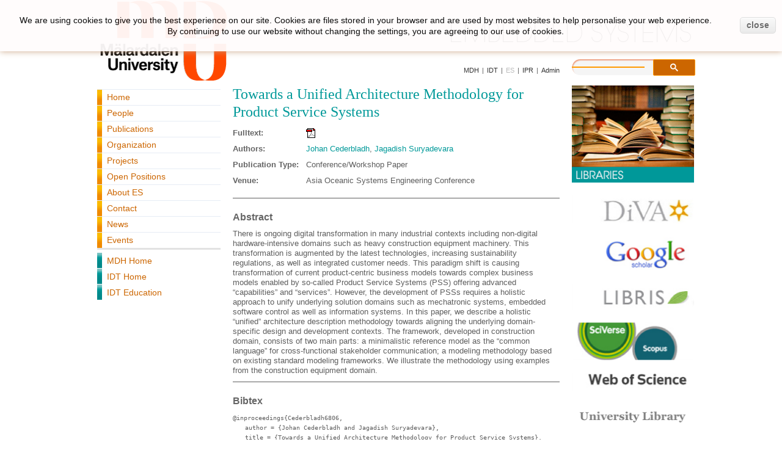

--- FILE ---
content_type: text/html; charset=utf-8
request_url: http://www.es.mdu.se/publications/6806-Towards_a_Unified_Architecture_Methodology_for_Product__Service_Systems
body_size: 4775
content:
<!DOCTYPE html><html lang="en"><title>IDT - ES</title><meta http-equiv="X-UA-Compatible" content="IE=8" /><meta http-equiv="Content-Type" content="application/xhtml+xml; charset=utf-8" /><meta http-equiv="content-language" content="en" /><meta name="generator" content="PrestaShop" /><meta name="robots" content="index,follow" /><link rel="icon" type="image/vnd.microsoft.icon" href="/img/favicon.ico?1732463358" /><link rel="shortcut icon" type="image/x-icon" href="/img/favicon.ico?1732463358" /><script type="text/javascript">/* <![CDATA[ */
var baseDir='http://www.es.mdu.se/';var baseUri='http://www.es.mdu.se/';var static_token='e84bd08c57e7949208721c049b75f168';var token='4453b2e83aed193eeb3fe55bede8a75b';var priceDisplayPrecision=2;var priceDisplayMethod=0;var roundMode=2;/* ]]> */</script><link href="/themes/es/css/global.css" rel="stylesheet" type="text/css" media="all" /><link href="/themes/es/css/jquery-ui-1.10.2.custom.css" rel="stylesheet" type="text/css" media="all" /><link href="/modules/editorial/editorial.css" rel="stylesheet" type="text/css" media="all" /><script src="/js/jquery/jquery-1.7.2.min.js" type="text/javascript">/* <![CDATA[ *//* ]]> */</script><script src="/js/jquery/plugins/jquery.easing.js" type="text/javascript">/* <![CDATA[ *//* ]]> */</script><script src="/js/tools.js" type="text/javascript">/* <![CDATA[ *//* ]]> */</script><script src="/js/jquery/jquery-ui-1.10.2.custom.js" type="text/javascript">/* <![CDATA[ *//* ]]> */</script><body class=" " id="publication"><div class="container_9 clearfix" id="page"><div class="grid_9 alpha omega" id="header"><div> <a href="http://www.mdh.se" id="header_logo" title="Mälardalen University"> <img class="logo" src="http://www.es.mdu.se/themes/es/img/logo.png" /> </a></div><div style="margin-left:576px;margin-top:35px"> <a href="http://www.es.mdu.se/" id="menu_logo" title="IDT"> <img class="logo" src="http://www.es.mdu.se/themes/es/img/profile-logo.png" style="" /> </a></div><div id="header-links"> <span class="block link"> <a class="standardLink" href="http://www.mdh.se">MDH</a> </span><div class="blockItemSeparator blockItemSeparatorIndex0"> <span class="blockItemSeparatorInner"> | </span></div> <span class="block link"> <a class="standardLink" href="http://www.mdh.se/idt">IDT</a> </span><div class="blockItemSeparator blockItemSeparatorIndex0"> <span class="blockItemSeparatorInner"> | </span></div> <span class="block link"> <span class="selected">ES</span> </span><div class="blockItemSeparator blockItemSeparatorIndex0"> <span class="blockItemSeparatorInner"> | </span></div> <span class="block link"> <a class="standardLink" href="http://www.ipr.mdu.se/">IPR</a> </span><div class="blockItemSeparator blockItemSeparatorIndex0"> <span class="blockItemSeparatorInner"> | </span></div> <span class="block link"> <a class="standardLink" href="http://www.es.mdu.se/adm">Admin</a> </span></div><div class="block search"><div class="searchWrapper"><script>/* <![CDATA[ */
(function(){var cx='013528101041874485034:wnjvbls9tbu';var gcse=document.createElement('script');gcse.type='text/javascript';gcse.async=true;gcse.src=(document.location.protocol=='https:'?'https:':'http:')+'//www.google.com/cse/cse.js?cx='+cx;var s=document.getElementsByTagName('script')[0];s.parentNode.insertBefore(gcse,s);})();/* ]]> */</script><gcse:search></gcse:search></div></div><div class="grid_6 omega" id="header_right"></div></div><div class="grid_9 alpha omega clearfix" id="columns"><div class="column grid_2 alpha" id="left_column"><div class="block" id="links_block_left"><ul class="block_content bullet"><li><a href="/">Home</a><li><a href="http://www.es.mdu.se/staff">People</a><li><a href="http://www.es.mdu.se/publications">Publications</a><li><a href="http://www.es.mdu.se/organization">Organization</a><li><a href="http://www.es.mdu.se/projects?status=2">Projects</a><li><a href="http://www.es.mdu.se/open-positions">Open Positions</a><li><a href="http://www.es.mdu.se/about">About ES</a><li><a href="http://www.es.mdu.se/contact">Contact</a><li><a href="http://www.es.mdu.se/news-list">News</a><li><a href="http://www.es.mdu.se/events-list">Events</a></ul></div><div id="extraNavigation"><ul><li> <span class="block link"> <a class="standardLink" href="http://www.mdh.se/">MDH Home</a> </span><li> <span class="block link"> <a class="standardLink" href="http://www.mdh.se/idt">IDT Home</a> </span><li> <span class="block link"> <a class="standardLink" href="http://www.mdh.se/idt/utbildning">IDT Education</a> </span></ul></div></div><div class=" grid_5" id="center_column"><script type="text/javascript">/* <![CDATA[ */
$(function(){var url=$('#fulltext-url').attr('href');$("#dialog-confirm").dialog({autoOpen:false,resizable:false,width:640,height:600,modal:true,buttons:{"I understand and accept":function(){window.location=url;},Cancel:function(){$(this).dialog("close");}}});$("#fulltext").click(function(){$("#dialog-confirm").dialog("open");});});/* ]]> */</script><div id="dialog-confirm" title="Copyright Disclaimer"><p style="margin-top:20px"> You are required to read and agree to the below before accessing a full-text version of an article in the IDE article repository.</p><p> The full-text document you are about to access is subject to national and international copyright laws. In most cases (but not necessarily all) the consequence is that personal use is allowed given that the copyright owner is duly acknowledged and respected. All other use (typically) require an explicit permission (often in writing) by the copyright owner.</p><p> For the reports in this repository we specifically note that<ul style="list-style-type:disc;"><li style="padding-left:20px"> the use of articles under IEEE copyright is governed by the IEEE copyright policy (available at <a href="http://www.ieee.org/web/publications/rights/copyrightpolicy.html" target="new">http://www.ieee.org/web/publications/rights/copyrightpolicy.html</a>) <br><li style="padding-left:20px"> the use of articles under ACM copyright is governed by the ACM copyright policy (available at <a href="http://www.acm.org/pubs/copyright_policy/" target="new">http://www.acm.org/pubs/copyright_policy/</a>) <br><li style="padding-left:20px"> technical reports and other articles issued by M‰lardalen University is free for personal use. For other use, the explicit consent of the authors is required <br><li style="padding-left:20px"> in other cases, please contact the copyright owner for detailed information</ul></p><p> By accepting I agree to acknowledge and respect the rights of the copyright owner of the document I am about to access.</p><p> If you are in doubt, feel free to contact <a href="mailto:webmaster@ide.mdh.se">webmaster@ide.mdh.se</a></p></div><div class="centre-column"><h1>Towards a Unified Architecture Methodology for Product  Service Systems</h1><div class="centre-block"><div class="div-label"><h3>Fulltext:</h3></div><div class="div-content"> <a href="/pdf_publications/6806.pdf" id="fulltext-url"></a> <img border="0" id="fulltext" src="/img/pdf.gif" style="cursor:pointer"></div> <br class="clearBoth"></div><div class="centre-block"><div class="div-label"><h3>Authors:</h3></div><div class="div-content"> <a href="/staff/4758-Johan_Cederbladh">Johan Cederbladh</a>, <a href="/staff/184-Jagadish_Suryadevara">Jagadish Suryadevara</a></div> <br class="clearBoth"></div><div class="centre-block"><div class="div-label"><h3>Publication Type:</h3></div><div class="div-content"> Conference/Workshop Paper</div> <br class="clearBoth"></div><div class="centre-block"><div class="div-label"><h3>Venue:</h3></div><div class="div-content"> Asia Oceanic Systems Engineering Conference</div> <br class="clearBoth"></div><hr><h2>Abstract</h2><div class="centre-block"> There is ongoing digital transformation in many industrial contexts including non-digital
hardware-intensive domains such as heavy construction equipment machinery. This
transformation is augmented by the latest technologies, increasing sustainability regulations,
as well as integrated customer needs. This paradigm shift is causing transformation of current
product-centric business models towards complex business models enabled by so-called
Product Service Systems (PSS) offering advanced &ldquo;capabilities&rdquo; and &ldquo;services&rdquo;. However, the
development of PSSs requires a holistic approach to unify underlying solution domains such as
mechatronic systems, embedded software control as well as information systems. In this paper,
we describe a holistic &ldquo;unified&rdquo; architecture description methodology towards aligning the
underlying domain-specific design and development contexts. The framework, developed in
construction domain, consists of two main parts: a minimalistic reference model as the
&ldquo;common language&rdquo; for cross-functional stakeholder communication; a modeling
methodology based on existing standard modeling frameworks. We illustrate the methodology
using examples from the construction equipment domain. <br class="clearBoth"></div><hr><h2>Bibtex</h2><div class="centre-block"><p><tt><span style=font-size:0.9em>@inproceedings{Cederbladh6806,<br><span style="padding-left:20px;">author</span> = {Johan Cederbladh and Jagadish Suryadevara},<br><span style="padding-left:20px;">title</span> = {Towards a Unified Architecture Methodology for Product  Service Systems},<br><span style="padding-left:20px;">month</span> = {October},<br><span style="padding-left:20px;">year</span> = {2023},<br><span style="padding-left:20px;">booktitle</span> = {Asia Oceanic Systems Engineering Conference},<br><span style="padding-left:20px;">url</span> = {http://www.es.mdu.se/publications/6806-}<br>}<br></span></tt></pre> <br class="clearBoth"></div></div><div class="right-column"> <img class="logo" src="/img/headers/libraries.png" /><div class="row-logo"><div class="logo"> <a href="http://mdh.diva-portal.org/" target="_blank"> <img class="logo" src="/img/publication-libraries/DIVA.png" /> </a></div></div><div class="row-logo"><div class="logo"> <a href="http://scholar.google.se/" target="_blank"> <img class="logo" src="/img/publication-libraries/gscholar.png" /> </a></div></div><div class="row-logo"><div class="logo"> <a href="http://libris.kb.se/form_extended.jsp?f=ext" target="_blank"> <img class="logo" src="/img/publication-libraries/libris.png" /> </a></div></div><div class="row-logo"><div class="logo"> <a href="http://www.scopus.com/home.url" target="_blank"> <img class="logo" src="/img/publication-libraries/scopus.png" /> </a></div></div><div class="row-logo"><div class="logo"> <a href="http://thomsonreuters.com/web-of-science/" target="_blank"> <img class="logo" src="/img/publication-libraries/webofscience.png" /> </a></div></div><div class="row-logo"><div class="logo"> <a href="http://www.mdh.se/bibliotek" target="_blank"> <img class="logo" src="/img/publication-libraries/universitylibrary.png" /> </a></div></div></div></div><div class="column grid_2 omega" id="right_column"></div></div><div class="grid_9 alpha omega clearfix" id="footer"><script>/* <![CDATA[ */
function setcook(){var nazwa='cookie_ue';var wartosc='1';var expire=new Date();expire.setMonth(expire.getMonth()+12);document.cookie=nazwa+"="+escape(wartosc)+";path=/;"+((expire==null)?"":("; expires="+expire.toGMTString()))}/* ]]> */</script><style>.closebutton {
    cursor:pointer;
	-moz-box-shadow:inset 0px 1px 0px 0px #ffffff;
	-webkit-box-shadow:inset 0px 1px 0px 0px #ffffff;
	box-shadow:inset 0px 1px 0px 0px #ffffff;
	background:-webkit-gradient( linear, left top, left bottom, color-stop(0.05, #f9f9f9), color-stop(1, #e9e9e9) );
	background:-moz-linear-gradient( center top, #f9f9f9 5%, #e9e9e9 100% );
	filter:progid:DXImageTransform.Microsoft.gradient(startColorstr='#f9f9f9', endColorstr='#e9e9e9');
	background-color:#f9f9f9;
	-webkit-border-top-left-radius:5px;
	-moz-border-radius-topleft:5px;
	border-top-left-radius:5px;
	-webkit-border-top-right-radius:5px;
	-moz-border-radius-topright:5px;
	border-top-right-radius:5px;
	-webkit-border-bottom-right-radius:5px;
	-moz-border-radius-bottomright:5px;
	border-bottom-right-radius:5px;
	-webkit-border-bottom-left-radius:5px;
	-moz-border-radius-bottomleft:5px;
	border-bottom-left-radius:5px;
	text-indent:0px;
	border:1px solid #dcdcdc;
	display:inline-block;
	color:#666666!important;
	font-family:Arial;
	font-size:14px;
	font-weight:bold;
	font-style:normal;
	height:25px;
	line-height:25px;
	text-decoration:none;
	text-align:center;
    padding:0px 10px;
	text-shadow:1px 1px 0px #ffffff;
}
.closebutton:hover {
	background:-webkit-gradient( linear, left top, left bottom, color-stop(0.05, #e9e9e9), color-stop(1, #f9f9f9) );
	background:-moz-linear-gradient( center top, #e9e9e9 5%, #f9f9f9 100% );
	filter:progid:DXImageTransform.Microsoft.gradient(startColorstr='#e9e9e9', endColorstr='#f9f9f9');
	background-color:#e9e9e9;
}.closebutton:active {
	position:relative;
	top:1px;
}


#cookieNotice p {margin:0px; padding:0px;}</style><div id="cookieNotice" style="
width: 100%;
position: fixed;
top:0px;
box-shadow: 0 0 10px 0 #C9A383;
background: #FFFCFC;
z-index: 9999;
font-size: 14px;
line-height: 1.3em;
font-family: arial;
left: 0px;
text-align:center;
color:#FFF;
opacity: 0.95
"><div id="cookieNoticeContent" style="position:relative; margin:auto; padding:10px; width:100%; display:block;"><table style="width:100%;border:0;background:transparent;"><tr style="border:0;background:transparent;"><td style="text-align:center;border:0;"><p><span style="color: #000000;">We are using cookies to give you the best experience on our site. Cookies are files stored in your browser and are used by most websites to help personalise your web experience.</span></p><p><span style="color: #000000;">By continuing to use our website without changing the settings, you are agreeing to our use of cookies.</span></p></td><td style="width:80px; vertical-align:middle; padding-right:20px; text-align:right;border:0;"> <span id="cookiesClose" class="closebutton"  onclick="
$('#cookieNotice').animate(
{top: '-200px'},
2500, function(){
$('#cookieNotice').hide();
}); setcook();
"> close </span></td></tr></table></div></div><div id="footerLeft"><div class="block label default"> Mälardalen University</div><div class="blockItemSeparator blockItemSeparatorIndex0"> <span class="blockItemSeparatorInner"> | </span></div><div class="block label default"> Box 325, 631 05 Eskilstuna</div><div class="blockItemSeparator blockItemSeparatorIndex1"> <span class="blockItemSeparatorInner"> | </span></div><div class="block label default"> Box 883, 721 23 Västerås</div><div class="blockItemSeparator blockItemSeparatorIndex2"> <span class="blockItemSeparatorInner"> | </span></div><div class="block label default"> +46-21-10 13 00, +46-16-15 36 00</div></div></div></div>

--- FILE ---
content_type: text/css
request_url: http://www.es.mdu.se/modules/editorial/editorial.css
body_size: 279
content:
/* Block editorial */
.editorial_block {width:555px; margin:0px}
.editorial_block .rte { background: transparent none repeat scroll 0 0 }
.editorial_block h1 {
	margin:40px 0 10px 0;
	padding: 0;
	background: none;
}
.editorial_block h2 {
	padding:0 0 10px 0;
	font-size: 12px;
	line-height: 1.2em;
	color: #666;
	text-transform: none;
	background: none;
}
#editorial_block_center p { padding-left: 0 }
#editorial_block_center .rte p {color:#666 }

#editorial_block_center p#editorial_image_legend {
   padding:0;
   color: #666;
   font-size: 10px;
}



--- FILE ---
content_type: text/css
request_url: http://www.es.mdu.se/themes/es/css/contact.css
body_size: 320
content:
.contact_table > tbody tr:nth-child(2n+1) {
background-color: #fff;
}

.contact_table > tbody tr:nth-child(2n+1) td {
border: none;
}

.contact_photo {
width: 200px;
text-align: center;
display: block;
margin-right: 50px;
margin-bottom: 25px;
}

.contact_photo > .title{
color: #CC6600;
padding-top: 0;
padding-bottom: 2px;
font-size: 15px;
}

.contact_photo > .name {
padding-top: 2px;
padding-bottom: 0;
font-size: 13px;
}

.contact_address_table {
width: 750px;
/*background-color: #CC6600;*/
border: 0px solid white;
}

.contact_address_table > tbody > tr> td {
border: 0px solid white;
}
}

.contact_address_table > tbody tr:nth-child(2n+1) td{
/*border-collapse:collapse;
border-right: 1px dashed white;
background-color: #CC6600;*/
}

